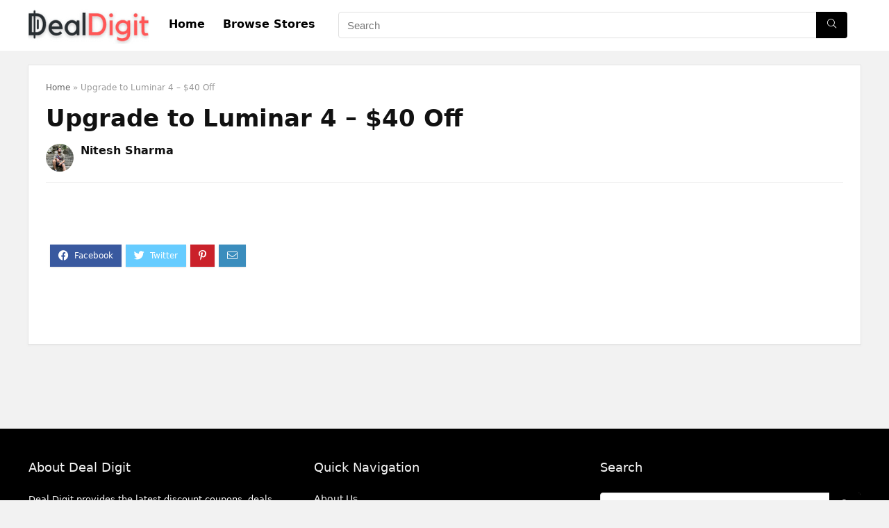

--- FILE ---
content_type: application/x-javascript; charset=UTF-8
request_url: https://dealdigit.com/wp-content/cache/min/1/wp-content/themes/rehub-theme/js/inview.js?ver=1758644500
body_size: 238
content:
!function(t){function e(){var e,i,n={height:a.innerHeight,width:a.innerWidth};return n.height||(e=r.compatMode,(e||!t.support.boxModel)&&(i="CSS1Compat"===e?f:r.body,n={height:i.clientHeight,width:i.clientWidth})),n}function i(){return{top:a.pageYOffset||f.scrollTop||r.body.scrollTop,left:a.pageXOffset||f.scrollLeft||r.body.scrollLeft}}function n(){var n,l=t(),r=0;if(t.each(d,function(t,e){var i=e.data.selector,n=e.$element;l=l.add(i?n.find(i):n)}),n=l.length)for(o=o||e(),h=h||i();n>r;r++)if(t.contains(f,l[r])){var a,c,p,s=t(l[r]),u={height:s.height(),width:s.width()},g=s.offset(),v=s.data("inview");if(!h||!o)return;g.top+u.height>h.top&&g.top<h.top+o.height&&g.left+u.width>h.left&&g.left<h.left+o.width?(a=h.left>g.left?"right":h.left+o.width<g.left+u.width?"left":"both",c=h.top>g.top?"bottom":h.top+o.height<g.top+u.height?"top":"both",p=a+"-"+c,v&&v===p||s.data("inview",p).trigger("inview",[!0,a,c])):v&&s.data("inview",!1).trigger("inview",[!1])}}var o,h,l,d={},r=document,a=window,f=r.documentElement,c=t.expando;t.event.special.inview={add:function(e){d[e.guid+"-"+this[c]]={data:e,$element:t(this)},l||t.isEmptyObject(d)||(l=setInterval(n,250))},remove:function(e){try{delete d[e.guid+"-"+this[c]]}catch(i){}t.isEmptyObject(d)&&(clearInterval(l),l=null)}},t(a).on("scroll resize scrollstop",function(){o=h=null}),!f.addEventListener&&f.attachEvent&&f.attachEvent("onfocusin",function(){h=null})}(jQuery)